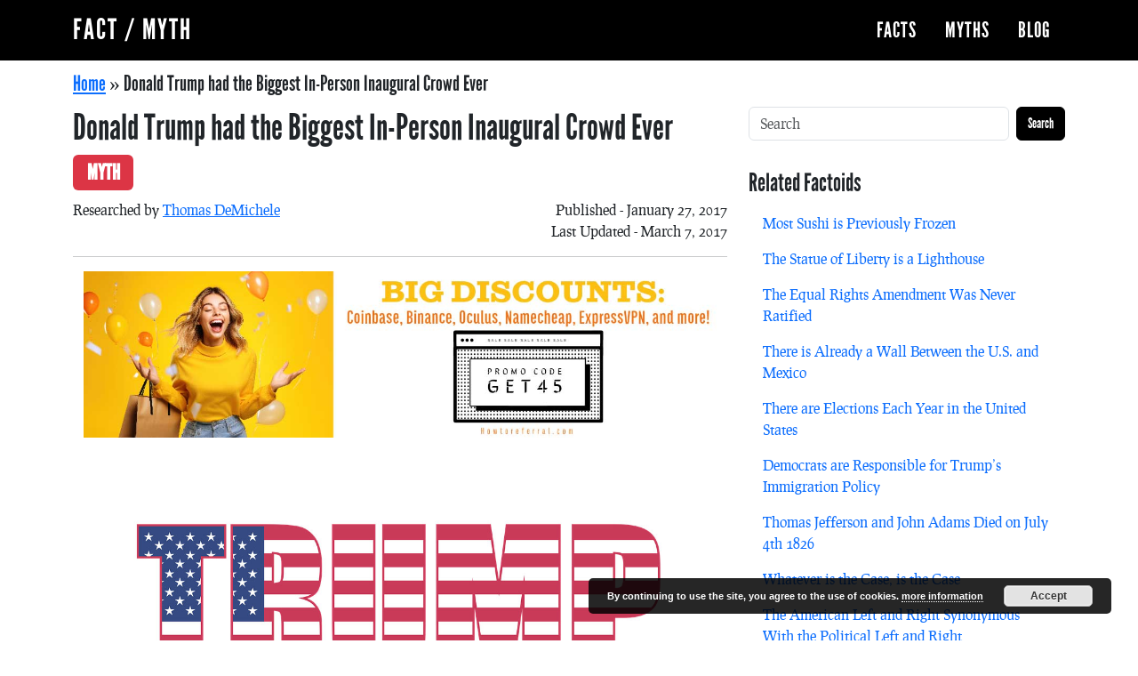

--- FILE ---
content_type: text/html; charset=UTF-8
request_url: https://factmyth.com/factoids/donald-trump-had-the-biggest-in-person-inaugural-crowd-ever/
body_size: 17042
content:
<!doctype html>
<html lang="en">
<head>
<meta charset="utf-8">
<meta name="viewport" content="width=device-width, initial-scale=1">
<title>Donald Trump had the Biggest In-Person Inaugural Crowd Ever - Fact or Myth?</title>
<meta name='robots' content='index, follow, max-image-preview:large, max-snippet:-1, max-video-preview:-1' />
	<style>img:is([sizes="auto" i], [sizes^="auto," i]) { contain-intrinsic-size: 3000px 1500px }</style>
	
	<!-- This site is optimized with the Yoast SEO plugin v24.5 - https://yoast.com/wordpress/plugins/seo/ -->
	<meta name="description" content="Trump may have had the largest inaugural crowd in 2017 if you count all sources online, on TV, and in-person, but his in-person turnout was provably smaller than Obama&#039;s." />
	<link rel="canonical" href="https://factmyth.com/factoids/donald-trump-had-the-biggest-in-person-inaugural-crowd-ever/" />
	<meta property="og:locale" content="en_US" />
	<meta property="og:type" content="article" />
	<meta property="og:title" content="Donald Trump had the Biggest In-Person Inaugural Crowd Ever - Fact or Myth?" />
	<meta property="og:description" content="Trump may have had the largest inaugural crowd in 2017 if you count all sources online, on TV, and in-person, but his in-person turnout was provably smaller than Obama&#039;s." />
	<meta property="og:url" content="https://factmyth.com/factoids/donald-trump-had-the-biggest-in-person-inaugural-crowd-ever/" />
	<meta property="og:site_name" content="Fact / Myth" />
	<meta property="article:modified_time" content="2017-03-07T20:49:16+00:00" />
	<meta property="og:image" content="https://factmyth.com/wp-content/uploads/2017/01/trump.jpg" />
	<meta property="og:image:width" content="1200" />
	<meta property="og:image:height" content="628" />
	<meta property="og:image:type" content="image/jpeg" />
	<meta name="twitter:card" content="summary_large_image" />
	<meta name="twitter:label1" content="Est. reading time" />
	<meta name="twitter:data1" content="7 minutes" />
	<script type="application/ld+json" class="yoast-schema-graph">{"@context":"https://schema.org","@graph":[{"@type":"WebPage","@id":"https://factmyth.com/factoids/donald-trump-had-the-biggest-in-person-inaugural-crowd-ever/","url":"https://factmyth.com/factoids/donald-trump-had-the-biggest-in-person-inaugural-crowd-ever/","name":"Donald Trump had the Biggest In-Person Inaugural Crowd Ever - Fact or Myth?","isPartOf":{"@id":"https://factmyth.com/#website"},"primaryImageOfPage":{"@id":"https://factmyth.com/factoids/donald-trump-had-the-biggest-in-person-inaugural-crowd-ever/#primaryimage"},"image":{"@id":"https://factmyth.com/factoids/donald-trump-had-the-biggest-in-person-inaugural-crowd-ever/#primaryimage"},"thumbnailUrl":"https://factmyth.com/wp-content/uploads/2017/01/trump.jpg","datePublished":"2017-01-27T18:38:37+00:00","dateModified":"2017-03-07T20:49:16+00:00","description":"Trump may have had the largest inaugural crowd in 2017 if you count all sources online, on TV, and in-person, but his in-person turnout was provably smaller than Obama's.","breadcrumb":{"@id":"https://factmyth.com/factoids/donald-trump-had-the-biggest-in-person-inaugural-crowd-ever/#breadcrumb"},"inLanguage":"en-US","potentialAction":[{"@type":"ReadAction","target":["https://factmyth.com/factoids/donald-trump-had-the-biggest-in-person-inaugural-crowd-ever/"]}]},{"@type":"ImageObject","inLanguage":"en-US","@id":"https://factmyth.com/factoids/donald-trump-had-the-biggest-in-person-inaugural-crowd-ever/#primaryimage","url":"https://factmyth.com/wp-content/uploads/2017/01/trump.jpg","contentUrl":"https://factmyth.com/wp-content/uploads/2017/01/trump.jpg","width":1200,"height":628},{"@type":"BreadcrumbList","@id":"https://factmyth.com/factoids/donald-trump-had-the-biggest-in-person-inaugural-crowd-ever/#breadcrumb","itemListElement":[{"@type":"ListItem","position":1,"name":"Home","item":"https://factmyth.com/"},{"@type":"ListItem","position":2,"name":"Donald Trump had the Biggest In-Person Inaugural Crowd Ever"}]},{"@type":"WebSite","@id":"https://factmyth.com/#website","url":"https://factmyth.com/","name":"Fact / Myth","description":"FactMyth.com, where &quot;alternative facts&quot; are laid to rest. Help us fact-check by commenting.","publisher":{"@id":"https://factmyth.com/#organization"},"potentialAction":[{"@type":"SearchAction","target":{"@type":"EntryPoint","urlTemplate":"https://factmyth.com/?s={search_term_string}"},"query-input":{"@type":"PropertyValueSpecification","valueRequired":true,"valueName":"search_term_string"}}],"inLanguage":"en-US"},{"@type":"Organization","@id":"https://factmyth.com/#organization","name":"Massive Dog LLC","url":"https://factmyth.com/","logo":{"@type":"ImageObject","inLanguage":"en-US","@id":"https://factmyth.com/#/schema/logo/image/","url":"https://factmyth.com/wp-content/uploads/2019/02/fact-myth-logo.png","contentUrl":"https://factmyth.com/wp-content/uploads/2019/02/fact-myth-logo.png","width":160,"height":160,"caption":"Massive Dog LLC"},"image":{"@id":"https://factmyth.com/#/schema/logo/image/"}}]}</script>
	<!-- / Yoast SEO plugin. -->


		<!-- This site uses the Google Analytics by MonsterInsights plugin v9.3.0 - Using Analytics tracking - https://www.monsterinsights.com/ -->
							<script src="//www.googletagmanager.com/gtag/js?id=G-V7YVKFWZ1Y"  data-cfasync="false" data-wpfc-render="false" type="text/javascript" async></script>
			<script data-cfasync="false" data-wpfc-render="false" type="text/javascript">
				var mi_version = '9.3.0';
				var mi_track_user = true;
				var mi_no_track_reason = '';
								var MonsterInsightsDefaultLocations = {"page_location":"https:\/\/factmyth.com\/factoids\/donald-trump-had-the-biggest-in-person-inaugural-crowd-ever\/"};
				if ( typeof MonsterInsightsPrivacyGuardFilter === 'function' ) {
					var MonsterInsightsLocations = (typeof MonsterInsightsExcludeQuery === 'object') ? MonsterInsightsPrivacyGuardFilter( MonsterInsightsExcludeQuery ) : MonsterInsightsPrivacyGuardFilter( MonsterInsightsDefaultLocations );
				} else {
					var MonsterInsightsLocations = (typeof MonsterInsightsExcludeQuery === 'object') ? MonsterInsightsExcludeQuery : MonsterInsightsDefaultLocations;
				}

								var disableStrs = [
										'ga-disable-G-V7YVKFWZ1Y',
									];

				/* Function to detect opted out users */
				function __gtagTrackerIsOptedOut() {
					for (var index = 0; index < disableStrs.length; index++) {
						if (document.cookie.indexOf(disableStrs[index] + '=true') > -1) {
							return true;
						}
					}

					return false;
				}

				/* Disable tracking if the opt-out cookie exists. */
				if (__gtagTrackerIsOptedOut()) {
					for (var index = 0; index < disableStrs.length; index++) {
						window[disableStrs[index]] = true;
					}
				}

				/* Opt-out function */
				function __gtagTrackerOptout() {
					for (var index = 0; index < disableStrs.length; index++) {
						document.cookie = disableStrs[index] + '=true; expires=Thu, 31 Dec 2099 23:59:59 UTC; path=/';
						window[disableStrs[index]] = true;
					}
				}

				if ('undefined' === typeof gaOptout) {
					function gaOptout() {
						__gtagTrackerOptout();
					}
				}
								window.dataLayer = window.dataLayer || [];

				window.MonsterInsightsDualTracker = {
					helpers: {},
					trackers: {},
				};
				if (mi_track_user) {
					function __gtagDataLayer() {
						dataLayer.push(arguments);
					}

					function __gtagTracker(type, name, parameters) {
						if (!parameters) {
							parameters = {};
						}

						if (parameters.send_to) {
							__gtagDataLayer.apply(null, arguments);
							return;
						}

						if (type === 'event') {
														parameters.send_to = monsterinsights_frontend.v4_id;
							var hookName = name;
							if (typeof parameters['event_category'] !== 'undefined') {
								hookName = parameters['event_category'] + ':' + name;
							}

							if (typeof MonsterInsightsDualTracker.trackers[hookName] !== 'undefined') {
								MonsterInsightsDualTracker.trackers[hookName](parameters);
							} else {
								__gtagDataLayer('event', name, parameters);
							}
							
						} else {
							__gtagDataLayer.apply(null, arguments);
						}
					}

					__gtagTracker('js', new Date());
					__gtagTracker('set', {
						'developer_id.dZGIzZG': true,
											});
					if ( MonsterInsightsLocations.page_location ) {
						__gtagTracker('set', MonsterInsightsLocations);
					}
										__gtagTracker('config', 'G-V7YVKFWZ1Y', {"forceSSL":"true","anonymize_ip":"true"} );
															window.gtag = __gtagTracker;										(function () {
						/* https://developers.google.com/analytics/devguides/collection/analyticsjs/ */
						/* ga and __gaTracker compatibility shim. */
						var noopfn = function () {
							return null;
						};
						var newtracker = function () {
							return new Tracker();
						};
						var Tracker = function () {
							return null;
						};
						var p = Tracker.prototype;
						p.get = noopfn;
						p.set = noopfn;
						p.send = function () {
							var args = Array.prototype.slice.call(arguments);
							args.unshift('send');
							__gaTracker.apply(null, args);
						};
						var __gaTracker = function () {
							var len = arguments.length;
							if (len === 0) {
								return;
							}
							var f = arguments[len - 1];
							if (typeof f !== 'object' || f === null || typeof f.hitCallback !== 'function') {
								if ('send' === arguments[0]) {
									var hitConverted, hitObject = false, action;
									if ('event' === arguments[1]) {
										if ('undefined' !== typeof arguments[3]) {
											hitObject = {
												'eventAction': arguments[3],
												'eventCategory': arguments[2],
												'eventLabel': arguments[4],
												'value': arguments[5] ? arguments[5] : 1,
											}
										}
									}
									if ('pageview' === arguments[1]) {
										if ('undefined' !== typeof arguments[2]) {
											hitObject = {
												'eventAction': 'page_view',
												'page_path': arguments[2],
											}
										}
									}
									if (typeof arguments[2] === 'object') {
										hitObject = arguments[2];
									}
									if (typeof arguments[5] === 'object') {
										Object.assign(hitObject, arguments[5]);
									}
									if ('undefined' !== typeof arguments[1].hitType) {
										hitObject = arguments[1];
										if ('pageview' === hitObject.hitType) {
											hitObject.eventAction = 'page_view';
										}
									}
									if (hitObject) {
										action = 'timing' === arguments[1].hitType ? 'timing_complete' : hitObject.eventAction;
										hitConverted = mapArgs(hitObject);
										__gtagTracker('event', action, hitConverted);
									}
								}
								return;
							}

							function mapArgs(args) {
								var arg, hit = {};
								var gaMap = {
									'eventCategory': 'event_category',
									'eventAction': 'event_action',
									'eventLabel': 'event_label',
									'eventValue': 'event_value',
									'nonInteraction': 'non_interaction',
									'timingCategory': 'event_category',
									'timingVar': 'name',
									'timingValue': 'value',
									'timingLabel': 'event_label',
									'page': 'page_path',
									'location': 'page_location',
									'title': 'page_title',
									'referrer' : 'page_referrer',
								};
								for (arg in args) {
																		if (!(!args.hasOwnProperty(arg) || !gaMap.hasOwnProperty(arg))) {
										hit[gaMap[arg]] = args[arg];
									} else {
										hit[arg] = args[arg];
									}
								}
								return hit;
							}

							try {
								f.hitCallback();
							} catch (ex) {
							}
						};
						__gaTracker.create = newtracker;
						__gaTracker.getByName = newtracker;
						__gaTracker.getAll = function () {
							return [];
						};
						__gaTracker.remove = noopfn;
						__gaTracker.loaded = true;
						window['__gaTracker'] = __gaTracker;
					})();
									} else {
										console.log("");
					(function () {
						function __gtagTracker() {
							return null;
						}

						window['__gtagTracker'] = __gtagTracker;
						window['gtag'] = __gtagTracker;
					})();
									}
			</script>
				<!-- / Google Analytics by MonsterInsights -->
		<link rel='stylesheet' id='mastiff-css' href='https://factmyth.com/wp-content/themes/fm2/assets/css/dist/style.css?ver=1.0.0' type='text/css' media='all' />
<style id='akismet-widget-style-inline-css' type='text/css'>

			.a-stats {
				--akismet-color-mid-green: #357b49;
				--akismet-color-white: #fff;
				--akismet-color-light-grey: #f6f7f7;

				max-width: 350px;
				width: auto;
			}

			.a-stats * {
				all: unset;
				box-sizing: border-box;
			}

			.a-stats strong {
				font-weight: 600;
			}

			.a-stats a.a-stats__link,
			.a-stats a.a-stats__link:visited,
			.a-stats a.a-stats__link:active {
				background: var(--akismet-color-mid-green);
				border: none;
				box-shadow: none;
				border-radius: 8px;
				color: var(--akismet-color-white);
				cursor: pointer;
				display: block;
				font-family: -apple-system, BlinkMacSystemFont, 'Segoe UI', 'Roboto', 'Oxygen-Sans', 'Ubuntu', 'Cantarell', 'Helvetica Neue', sans-serif;
				font-weight: 500;
				padding: 12px;
				text-align: center;
				text-decoration: none;
				transition: all 0.2s ease;
			}

			/* Extra specificity to deal with TwentyTwentyOne focus style */
			.widget .a-stats a.a-stats__link:focus {
				background: var(--akismet-color-mid-green);
				color: var(--akismet-color-white);
				text-decoration: none;
			}

			.a-stats a.a-stats__link:hover {
				filter: brightness(110%);
				box-shadow: 0 4px 12px rgba(0, 0, 0, 0.06), 0 0 2px rgba(0, 0, 0, 0.16);
			}

			.a-stats .count {
				color: var(--akismet-color-white);
				display: block;
				font-size: 1.5em;
				line-height: 1.4;
				padding: 0 13px;
				white-space: nowrap;
			}
		
</style>
<script type="text/javascript" src="https://factmyth.com/wp-content/plugins/google-analytics-for-wordpress/assets/js/frontend-gtag.min.js?ver=1.0.0" id="monsterinsights-frontend-script-js" async="async" data-wp-strategy="async"></script>
<script data-cfasync="false" data-wpfc-render="false" type="text/javascript" id='monsterinsights-frontend-script-js-extra'>/* <![CDATA[ */
var monsterinsights_frontend = {"js_events_tracking":"true","download_extensions":"doc,pdf,ppt,zip,xls,docx,pptx,xlsx","inbound_paths":"[]","home_url":"https:\/\/factmyth.com","hash_tracking":"false","v4_id":"G-V7YVKFWZ1Y"};/* ]]> */
</script>
<script type="text/javascript" src="https://factmyth.com/wp-includes/js/jquery/jquery.min.js?ver=1.0.0" id="jquery-core-js"></script>
<script type="text/javascript" src="https://factmyth.com/wp-includes/js/jquery/jquery-migrate.min.js?ver=1.0.0" id="jquery-migrate-js"></script>
<link rel="https://api.w.org/" href="https://factmyth.com/wp-json/" /><link rel="alternate" title="oEmbed (JSON)" type="application/json+oembed" href="https://factmyth.com/wp-json/oembed/1.0/embed?url=https%3A%2F%2Ffactmyth.com%2Ffactoids%2Fdonald-trump-had-the-biggest-in-person-inaugural-crowd-ever%2F" />
<link rel="alternate" title="oEmbed (XML)" type="text/xml+oembed" href="https://factmyth.com/wp-json/oembed/1.0/embed?url=https%3A%2F%2Ffactmyth.com%2Ffactoids%2Fdonald-trump-had-the-biggest-in-person-inaugural-crowd-ever%2F&#038;format=xml" />
<link rel="icon" href="https://factmyth.com/wp-content/uploads/2019/02/fact-myth-logo.png" sizes="32x32" />
<link rel="icon" href="https://factmyth.com/wp-content/uploads/2019/02/fact-myth-logo.png" sizes="192x192" />
<link rel="apple-touch-icon" href="https://factmyth.com/wp-content/uploads/2019/02/fact-myth-logo.png" />
<meta name="msapplication-TileImage" content="https://factmyth.com/wp-content/uploads/2019/02/fact-myth-logo.png" />
</head>
<body id="mastiff" class="mm-factoid-template-default single single-mm-factoid postid-12701 factoid-myth">
<header id="header" class="header sticky-top" role="banner">
<nav class="header-navbar navbar navbar-expand-lg bg-primary navbar-dark">
<div class="header-navbar-container container">
<a class="navbar-brand" href="/">Fact / Myth</a>
 

<button class="header-navbar-toggler navbar-toggler btn btn-secondary" type="button" data-bs-toggle="collapse" data-bs-target="#header-menu" aria-controls="header-menu" aria-expanded="false" aria-label="Toggle navigation">
<span class="navbar-toggler-icon"></span>
</button>
<div id="header-menu" class="header-navbar-wrap justify-content-end collapse navbar-collapse float-end">
<ul id="menu-main" class="header-navbar-menu-wrap ms-auto mb-2 mb-md-0 nav"><li id="menu-item-19480" class="menu-item menu-item-type-custom menu-item-object-custom nav-item nav-item-19480">
	<a href="https://factmyth.com/facts/" class="nav-link ">Facts</a></li>
<li id="menu-item-19483" class="menu-item menu-item-type-custom menu-item-object-custom nav-item nav-item-19483">
	<a href="https://factmyth.com/myths/" class="nav-link ">Myths</a></li>
<li id="menu-item-19486" class="menu-item menu-item-type-custom menu-item-object-custom nav-item nav-item-19486">
	<a href="https://factmyth.com/blog/" class="nav-link ">Blog</a></li>
</ul></div>
 
 
</div>
</nav>
 
 
</header>
 
<main id="main-content" class="main container-fluid g-0" role="main" aria-label="main section">
<div class="main-container container">
<div class="main-wrap row gx-4">
<div class="article-wrap col-md-8">
<div id="breadcrumbs" class="yoast_breadcrumbs league-gothic fs-4 py-2"><span><span><a href="https://factmyth.com/">Home</a></span> » <span class="breadcrumb_last" aria-current="page">Donald Trump had the Biggest In-Person Inaugural Crowd Ever</span></span></div><article class="article post-12701 mm-factoid type-mm-factoid status-publish has-post-thumbnail hentry tag-american-politics tag-epistemology tag-truth tag-united-states-of-america mm-section-people mm-section-people-and-self mm-section-politicians">
<header class="article-header mb-2">
<h1 class="article-title display-6">Donald Trump had the Biggest In-Person Inaugural Crowd Ever 
	<span class='fs-4 text-uppercase align-middle badge badge-rounded bg-myth'>myth</span>

	</h1>
<div class='post-meta clearfix'>
    <span class='float-start'>Researched by <a href='https://factmyth.com/author/tomd/'>Thomas DeMichele</a></span>
    <span class='float-end'>Published - January 27, 2017</span><br>
    <span class='float-end'>Last Updated - March 7, 2017</span>
</div>
<hr></header>
<div class="container"><div class='mm_section_ads mm_ad_group_19666'>
<a href="https://howtoreferral.com/content/" target="_blank" rel="noopener">
    <img class="alignnone wp-image-19669 size-full" src="http://factmyth.com/wp-content/uploads/2023/11/howtoreferral.jpg" alt="Referral Code discounts at howtoreferral.com." width="1200" height="315" />
</a>
</div></div><img width="1200" height="628" src="https://factmyth.com/wp-content/uploads/2017/01/trump.jpg" class="attachment-post-thumbnail size-post-thumbnail wp-post-image" alt="" decoding="async" fetchpriority="high" /> 
<div class="content pb-4">
<h2>Did Trump Have a Bigger Crowd at His Inauguration Than Obama Had at His?</h2>
<p>Trump may have had the largest inaugural crowd in 2017 if you count all sources online, on TV, and in-person, but his in-person turnout was provably smaller than Obama&#8217;s.<a tooltip="Click to jump to this citation." href="https://factmyth.com/factoids/donald-trump-had-the-biggest-in-person-inaugural-crowd-ever/#citation-1"><sup>[1]</sup></a></p>
<p>Since the general claim going around is that Trump did or didn&#8217;t have the biggest in-person crowd, we will fact-check that and not the less verifiable, but far more reasonable assertion, that he had the biggest total turnout via all sources, including online and TV, combined.</p>
<p>Opinions aside, the fact is, Trump&#8217;s in-person crowd was average for a Republican (if not a little above average according to current estimates cited below).</p>

<script async src="//pagead2.googlesyndication.com/pagead/js/adsbygoogle.js"></script>
<ins class="adsbygoogle"
    style="display:block"
    data-ad-client="ca-pub-8951528660228297"
    data-ad-slot="4269665161"
    data-ad-format="auto"></ins>
<script>
(adsbygoogle = window.adsbygoogle || []).push({});
</script>
					<p>This shows that Trump is fairly popular, for a Republican (see data below, this is a literal statement, not a judgment call).</p>
<p>Despite the impressive and respectable numbers, this was not &#8220;&#8230;the largest audience to ever witness an inauguration — period — both in person and around the globe&#8221; as Press Secretary Sean Spicer claimed.</p>
<p>Instead, this is, as Spicer later corrected himself, [here paraphrasing <a href="http://www.foxnews.com/politics/2017/01/25/spicer-compares-alternative-facts-to-getting-different-weather-reports.html" target="_blank">his interview with Hannity</a>], &#8220;maybe true if you combine in-person and around the globe, both online, on TV, and on the streets&#8221;&#8230; but this is a &#8220;belief,&#8221; not a fact. The fact is, regarding all viewership&#8230; we still don&#8217;t know for sure (well we know in-person, and TV was an overall lower turnout, despite Fox&#8217;s very impressive ratings, but for online we don&#8217;t know).<a tooltip="Click to jump to this citation." href="https://factmyth.com/factoids/donald-trump-had-the-biggest-in-person-inaugural-crowd-ever/#citation-2"><sup>[2]</sup></a></p>
<p>Thus, with all the above in mind, the idea that &#8220;Trump&#8217;s in-person crowd is bigger than Obama&#8217;s in-person crowd size period&#8221; is an &#8220;<a href="http://factmyth.com/what-is-an-alternative-fact/">alternative fact</a>.&#8221;</p>
<p>Trump&#8217;s crowd size was impressive, but to say it was bigger than Obama&#8217;s crowd size is a falsehood as you can tell from the video below which shows live time-lapse aerial footage or the image below comparing the front and back. As you can see they both look impressive from the front, but from the back, Obama&#8217;s clearly looks bigger. Looks don&#8217;t prove anything alone, but the general data seems to back up that our eyes are not lying to us.</p>
<p><strong>NOTE</strong>: <span style="color: #ff0000">Please note the comparison image is used for educational purposes only</span>, citations are on the image. You may think the 12 pm one is capturing the crowd at a low-point (I did), but the time-lapse footage shows that this is as big as the crowd got. You could claim people weren&#8217;t supposed to walk on the white coverings but there are thousands of people freely doing so. You can say people are in the streets, or somewhere else, but we have seen no evidence. Feel free to comment with any further images below; we are earnestly just concerned about the truth here.</p>
<div id="attachment_12711" style="width: 1210px" class="wp-caption alignnone"><img decoding="async" aria-describedby="caption-attachment-12711" class="size-full wp-image-12711" src="http://media.factmyth.com/2017/01/trump-obama-inauguration-crowd-size-compared.jpg" alt="" width="1200" height="628" /><p id="caption-attachment-12711" class="wp-caption-text">Trump&#8217;s Crowd Size Compared to Obama&#8217;s. For educational purposes only. As you can see both look very impressive from the front, and that isn&#8217;t your eyes lying, they were both impressive. As you can see from the back, Obama&#8217;s was bigger. See aerial video below for more proof.</p></div>
<p>The above is true essentially any way we look at it in spite of all Spicer&#8217;s initial quips about metro numbers, estimates of data, no one having official numbers, aerial images, grass coverings, the weather, or anything else (all of which are debunked <a href="http://www.politifact.com/truth-o-meter/statements/2017/jan/21/sean-spicer/trump-had-biggest-inaugural-crowd-ever-metrics-don/" target="_blank">here</a> and elsewhere).<a tooltip="Click to jump to this citation." href="https://factmyth.com/factoids/donald-trump-had-the-biggest-in-person-inaugural-crowd-ever/#citation-3"><sup>[3]</sup></a><a tooltip="Click to jump to this citation." href="https://factmyth.com/factoids/donald-trump-had-the-biggest-in-person-inaugural-crowd-ever/#citation-4"><sup>[4]</sup></a></p>
<p>Some media may have made Trump&#8217;s look small on purpose, maybe to troll him, maybe to play politics. One must consider that <a href="http://www.cnn.com/2015/09/18/politics/trump-obama-muslim-birther/" target="_blank">Trump also questioned whether Obama was a Kenyan or Muslim</a>, so what is it that everyone was expecting?</p>
<p>Trump&#8217;s crowd was not bigger than Obama&#8217;s; it wasn&#8217;t &#8220;the biggest&#8221; in-person, and it wasn&#8217;t the biggest on TV according to estimates below. We&#8217;ll have to wait to see if it will be the biggest worldwide all sources considered, but we can, for now, say, it just was what it was. The facts are the facts.</p>
<p><strong>NOTE</strong>: Something was &#8220;bigger&#8221; on that Saturday when Spicer spoke. As Spicer held his conference, people around the world broke records as <a href="http://usuncut.com/news/womens-march-largest-protest-us-history/" target="_blank">[what is likely] the largest Demonstration in modern history occurred, &#8220;the Women&#8217;s March,&#8221;</a> a march in support of women&#8217;s rights and equality of the sexes in light of an activist-right American presidency which includes upcoming measures to allow for <a href="http://www.slate.com/blogs/outward/2017/01/23/texas_supreme_court_may_roll_back_same_sex_marriage_rights.html" target="_blank">discrimination of LGBT</a> and <a href="http://www.washingtontimes.com/news/2017/jan/23/trump-moves-to-end-obamas-cost-free-birth-control-/" target="_blank">women</a>. The attention paid to the debate over the facts regarding crowd size unfortunately drew attention away from the march and the growing number of executive orders passed around and following the events, including an immigration ban signed on <a href="https://www.ushmm.org/information/exhibitions/online-exhibitions/special-focus/international-holocaust-remembrance-day" target="_blank">International Holocaust Remembrance Day</a> which came in conjunction with <a href="http://www.cnn.com/2017/01/28/politics/white-house-holocaust-memorial-day/" target="_blank">no mention of genocide against the Jews by the White House</a> and resulted in <a href="https://www.nytimes.com/2017/01/28/us/refugees-detained-at-us-airports-prompting-legal-challenges-to-trumps-immigration-order.html" target="_blank">legal immigrants being detained</a>. See <a href="http://www.foxnews.com/politics/2017/01/24/list-trumps-executive-orders.html" target="_blank">a List of Trump&#8217;s executive orders from Fox News</a>.<a tooltip="Click to jump to this citation." href="https://factmyth.com/factoids/donald-trump-had-the-biggest-in-person-inaugural-crowd-ever/#citation-5"><sup>[5]</sup></a><a tooltip="Click to jump to this citation." href="https://factmyth.com/factoids/donald-trump-had-the-biggest-in-person-inaugural-crowd-ever/#citation-6"><sup>[6]</sup></a></p>
<p><strong>TIP</strong>: The crowd looks way bigger from the front where Trump was standing. It is reasonable to believe he believed his crowd was the biggest. However, as new data comes to light, we can confirm that this was not the case. There is only one truth. The mandate isn&#8217;t to get the truth right every time; it is to make an earnest attempt to report it.</p>
<p><div class="youtube-wrapper ratio ratio-16x9"><iframe src="https://www.youtube.com/embed/PdantUf5tXg" allowfullscreen></iframe></div><small><a href="https://www.youtube.com/watch?v=PdantUf5tXg&amp;feature=youtu.be" target="_blank">Watch a timelapse of the National Mall on Inauguration Day</a>. This time-lapse video proves Spicer wrong in real time. Many in the media were nervous about something that is provably false being presented as true, but to be fair to Trump&#8217;s team, charges of fake news aren&#8217;t always fully unfounded. Still, if the answer is &#8220;we need more honesty and integrity&#8221; Trump&#8217;s PR team is hardly setting the right precedent. We aren&#8217;t saying Spicer lied purposefully; we take his word he didn&#8217;t. But the door was opened for the conversation, and thus we have it.</small></p>
<p>Here’s a breakdown of ridership of the most recent inaugurations (<a href="http://www.politifact.com/truth-o-meter/statements/2017/jan/21/sean-spicer/trump-had-biggest-inaugural-crowd-ever-metrics-don/" target="_blank">source</a>):</p>
<div class="table-responsive">
<table class="table">
<thead>
<tr>
<th scope="col">Day</th>
<th scope="col">Metro ridership (whole day)</th>
<th scope="col">Metro ridership (as of 11 a.m.)</th>
</tr>
</thead>
<tbody>
<tr>
<td>Jan. 20, 2017 (Trump inaugural)</td>
<td><a href="https://www.washingtonpost.com/news/dr-gridlock/wp/2017/01/21/metro-inauguration-day-trips-top-500000-but-still-lowest-since-2005/?utm_term=.9b143662d3f8">570,557</a></td>
<td><a href="https://twitter.com/wmata?ref_src=twsrc%5Egoogle%7Ctwcamp%5Eserp%7Ctwgr%5Eauthor">193,000</a></td>
</tr>
<tr>
<td>Jan. 21, 2013* (Obama inaugural)</td>
<td><a href="https://www.washingtonpost.com/news/dr-gridlock/wp/2017/01/21/metro-inauguration-day-trips-top-500000-but-still-lowest-since-2005/?utm_term=.9b143662d3f8">782,000</a></td>
<td><a href="https://twitter.com/wmata?ref_src=twsrc%5Egoogle%7Ctwcamp%5Eserp%7Ctwgr%5Eauthor">317,000</a></td>
</tr>
<tr>
<td>Jan. 20, 2009 (Obama inaugural)</td>
<td><a href="https://www.washingtonpost.com/news/dr-gridlock/wp/2017/01/21/metro-inauguration-day-trips-top-500000-but-still-lowest-since-2005/?utm_term=.9b143662d3f8">1,100,000</a></td>
<td><a href="https://twitter.com/wmata?ref_src=twsrc%5Egoogle%7Ctwcamp%5Eserp%7Ctwgr%5Eauthor">513,000</a></td>
</tr>
<tr>
<td>Jan. 20, 2005 (Bush inaugural)</td>
<td><a href="https://www2.gwu.edu/~action/2008/chrninau08/wmata112008pr.html">583,803</a></td>
<td><a href="https://twitter.com/wmata?ref_src=twsrc%5Egoogle%7Ctwcamp%5Eserp%7Ctwgr%5Eauthor">197,000</a></td>
</tr>
</tbody>
</table>
</div>
<p>*Note: Obama’s second inauguration was Jan. 21 instead of Jan. 20, which fell on a Sunday.</p>
<p>Here are the attendance estimates for past inaugurations:</p>
<div class="table-wrapper">
<table>
<thead>
<tr>
<th scope="col">Inauguration</th>
<th scope="col"><a href="http://www.politifact.com/truth-o-meter/article/2017/jan/20/inaugural-crowd-sizes-ranked/">Estimated attendance</a></th>
</tr>
</thead>
<tbody>
<tr>
<td>Trump, 2017</td>
<td><a href="https://twitter.com/voxdotcom/status/822903393026871296">250,000</a> to <a href="https://twitter.com/nytmike/status/822966149289754625">600,000</a></td>
</tr>
<tr>
<td>Barack Obama, 2013</td>
<td>1 million</td>
</tr>
<tr>
<td>Obama, 2009</td>
<td>1.8 million</td>
</tr>
<tr>
<td>George W. Bush, 2005</td>
<td>400,000</td>
</tr>
<tr>
<td>Bush, 2001</td>
<td>300,000</td>
</tr>
<tr>
<td>Bill Clinton, 1997</td>
<td>250,000</td>
</tr>
<tr>
<td>Clinton, 1993</td>
<td>800,000</td>
</tr>
<tr>
<td>George H.W. Bush, 1989</td>
<td>300,000</td>
</tr>
</tbody>
</table>
<p>According to a New York <em>Times</em> <a href="https://www.nytimes.com/2017/01/22/us/politics/president-trump-inauguration-crowd-white-house.html" target="_blank">analysis</a>, the crowd at the National Mall was about one-third the size of Obama&#8217;s in 2009. As you can see from the numbers above, this is roughly correct.</p>
</div>
<p>As you can see from the data above, <strong>Trump just had an average (for a Republican) turnout</strong>. This makes sense honestly if you consider, generally speaking, <a href="http://factmyth.com/factoids/democrats-and-republicans-switched-platforms/">Republicans are favored by a rural minority in modern times</a>, not a majority and that <a href="http://factmyth.com/factoids/hillary-clinton-won-the-popular-vote/">Trump won based on the winner-take-all system, not the popular vote</a>. In words, given the other numbers floating around, the actual crowd is similar to what would have been reasonable to expect.</p>
<p>With all that said, Trump&#8217;s inauguration also saw lower numbers than Obama&#8217;s in television ratings—30.6 million viewers tuned in on Friday, <a href="http://fortune.com/2017/01/22/donald-trump-inauguration-ratings-low/" target="_blank">about 18% fewer</a> than the 38 million who watched in 2009.<a tooltip="Click to jump to this citation." href="https://factmyth.com/factoids/donald-trump-had-the-biggest-in-person-inaugural-crowd-ever/#citation-7"><sup>[7]</sup></a></p>
<p>So, we know when Sean revised his statement to say TV, internet, and live, that at this point for the statement to be true internet must account for all the differences and the exceed the numbers.</p>
<p>Anyway, if majorities won the Republican ticket, then we wouldn&#8217;t need <a href="http://factmyth.com/factoids/the-electoral-college-is-meant-to-protect-minority-voting-interests-prevent-special-interests/">the winner-take-all system</a>. The women&#8217;s march, the crowd, all this, it stands only to remind Trump of one thing, &#8220;We are a diverse nation of many, and the Republicans are substantial, but not a majority. If the country is run in a way that doesn&#8217;t respect all parties, if it becomes a far-right activist government, smaller and smaller crowds for pro-Trump and larger-and-larger crowds standing in solidarity with women, LGBT, and other non-political minorities is to be expected.&#8221;</p>
<div id="citations" class="h2 mt-4">Article Citations</div><ol class="list-group list-group-flush list-group-numbered mb-4"><li id="citation-1" class="list-group-item"><cite><a href="http://time.com/4643927/sean-spicer-white-house-donald-trump-inauguration-press-briefing/" target="_blank">White House&#8217;s Sean Spicer Stands by False Claim That Donald Trump&#8217;s Inauguration Was the &#8216;Most-Watched&#8217; Ever</a></cite></li><li id="citation-2" class="list-group-item"><cite><a href="http://www.foxnews.com/politics/2017/01/25/spicer-compares-alternative-facts-to-getting-different-weather-reports.html" target="_blank">Spicer compares &#8216;alternative facts&#8217; to getting different weather reports</a></cite></li><li id="citation-3" class="list-group-item"><cite><a href="https://www.theguardian.com/world/2017/jan/26/donald-trump-inauguration-crowd-size-national-parks-photos" target="_blank">Trump pressured parks chief for photos to prove &#8216;media lied&#8217; about inauguration crowd – report</a></cite></li><li id="citation-4" class="list-group-item"><cite><a href="http://www.politifact.com/truth-o-meter/statements/2017/jan/21/sean-spicer/trump-had-biggest-inaugural-crowd-ever-metrics-don/" target="_blank">Donald Trump had biggest inaugural crowd ever? Metrics don&#8217;t show it</a></cite></li><li id="citation-5" class="list-group-item"><cite><a href="http://usuncut.com/news/womens-march-largest-protest-us-history/" target="_blank">Women’s March Is The Largest Protest In US History</a></cite></li><li id="citation-6" class="list-group-item"><cite><a href="http://www.foxnews.com/politics/2017/01/24/list-trumps-executive-orders.html" target="_blank">a List of Trump&#8217;s executive orders from Fox News</a></cite></li><li id="citation-7" class="list-group-item"><cite><a href="http://variety.com/2017/tv/news/donald-trump-inauguration-ratings-30-6-million-obama-1201966171/" target="_blank">Donald Trump Inauguration Draws 30.6 Million Viewers, Fewer Than Obama in 2009</a></cite></li></ol></div>

                <div class='h2'>Conclusion</div>
                <hr />
                
                <div class='article-content'><p>This story got overblown, and the media did not help by sensationalizing those awkward aerial photos and Trump and his PR team did not help by doubling down on provable falsehoods in return.</p>
<p>Trump didn&#8217;t have the biggest in-person crowd, or most TV viewership&#8230; we can&#8217;t prove whether more people watched online or not, but we can generally debunk the claim. The sad thing is that this took away from reports of the women&#8217;s march and took away from the fact that, for a Republican, Trump had a pretty good in-person turnout.</p>
<p>Now, if his PR team will stop scaring the 1984 into everyone, maybe he can win over some of the 60 million plus Democrats who didn&#8217;t vote for him. Trust is earned by ensuring good policy and speaking frankly to the people. That is what is going to result in bigger crowds. Only so many people will come out for hope and change no matter who runs, the rest only come out for results.</p>
<p><script async src="//pagead2.googlesyndication.com/pagead/js/adsbygoogle.js"></script><br />
<ins class="adsbygoogle"
    style="display:block"
    data-ad-client="ca-pub-8951528660228297"
    data-ad-slot="4269665161"
    data-ad-format="auto"></ins><br />
<script>
(adsbygoogle = window.adsbygoogle || []).push({});
</script></p>
</div>

                <br />

<div class="author-card-wrap container mb-4 gx-0">
<div class="author-card card">
<div class="author-card-body card-body">
<img alt='' src='https://secure.gravatar.com/avatar/705232944d87a8e55e1e7f1148d0128c?s=96&#038;r=g' srcset='https://secure.gravatar.com/avatar/705232944d87a8e55e1e7f1148d0128c?s=192&#038;r=g 2x' class='avatar avatar-96 photo rounded float-end' height='96' width='96' decoding='async'/>
<h4 class="author-card-title card-title">Author: Thomas DeMichele</h2>
<p>Thomas DeMichele is the content creator behind ObamaCareFacts.com, FactMyth.com, CryptocurrencyFacts.com, and other DogMediaSolutions.com and Massive Dog properties. He also contributes to MakerDAO and other cryptocurrency-based projects. Tom's focus in all...</p>
<a rel="author" href="https://factmyth.com/author/tomd/">Thomas DeMichele's Full Bio</a>
</div>
</div>
</div>
<section class="comments pt-5">
<div class="comments-container container">
<div class="comments-wrap row d-flex justify-content-center">
	<div id="respond" class="comment-respond">
		<h3 id="reply-title" class="comment-reply-title">Leave a comment <small><a rel="nofollow" id="cancel-comment-reply-link" href="/factoids/donald-trump-had-the-biggest-in-person-inaugural-crowd-ever/#respond" style="display:none;">Cancel reply</a></small></h3><form action="https://factmyth.com/wp-comments-post.php" method="post" id="commentform" class="comment-form needs-validation my-2" novalidate>

		<h4>Your Vote: <span id="user_vote">Click Your Vote</span></h4>
		<p class="comment-form-vote form-group">
			<div class="btn-group">
			<input type="radio" class="btn-check" name="vote" id="fact" value="fact" autocomplete="off">
			<label class="btn btn-vote btn-outline-fact btn-lg fs-4" for="fact">
				<img style="filter:invert(1);" src="https://factmyth.com/wp-content/themes/mastiff/assets/css/src/bootstrap-icons/icons/hand-thumbs-up-fill.svg" alt="Fact" width="16" height="16"> 
				Fact</label>

			<input type="radio" class="btn-check" name="vote" id="myth" value="myth" autocomplete="off">
			<label class="btn btn-vote btn-outline-myth btn-lg fs-4" for="myth">
				Myth
				<img style="filter:invert(1);" src="https://factmyth.com/wp-content/themes/mastiff/assets/css/src/bootstrap-icons/icons/hand-thumbs-down-fill.svg" alt="Author Website" width="16" height="16">
				</label>
			</div>
		</p>
		<div class="mb-3 form-floating">
    <textarea id="comment" name="comment" class="form-control comment-textarea" aria-label="Your Thoughts" maxlength="65525" style="min-height:8em;" required></textarea>
    <label for="comment" class="form-label">Comment <span class="required">*</span></label>
    </div><div class="mb-3 form-floating">
    <input type="text" name="author" class="form-control" id="commenter-name" aria-describedby="commenter-name-help" value="" aria-required='true' required>
    <label for="commenter-name" class="form-label">Name <span class="required">*</span></label>
    </div>
<div class="mb-3 form-floating">
    <input type="email" name="email" class="form-control" id="commenter-email" aria-describedby="commenter-email-help" value="" aria-required='true' required>
    <label for="commenter-email" class="form-label">Email Address <span class="required">*</span></label>
    <div id="commenter-email-help" class="form-text">We'll never share your email with anyone else.</div>
    </div>
<div class="mb-3 form-check">
    <input type="checkbox" name="wp-comment-cookies-consent" class="form-check-input wp-comment-cookies-consent" id="wp-comment-cookies-consent" value="yes">
    <label class="form-check-label" for="wp-comment-cookies-consent">Save my name, email, and website in this browser for the next time I comment.</label>
    </div>
<p class="form-submit"><input name="submit" type="submit" id="submit" class="submit btn btn-primary" value="Comment" /> <input type='hidden' name='comment_post_ID' value='12701' id='comment_post_ID' />
<input type='hidden' name='comment_parent' id='comment_parent' value='0' />
</p><p style="display: none;"><input type="hidden" id="akismet_comment_nonce" name="akismet_comment_nonce" value="d47a9abf68" /></p><p style="display: none !important;" class="akismet-fields-container" data-prefix="ak_"><label>&#916;<textarea name="ak_hp_textarea" cols="45" rows="8" maxlength="100"></textarea></label><input type="hidden" id="ak_js_1" name="ak_js" value="126"/><script>document.getElementById( "ak_js_1" ).setAttribute( "value", ( new Date() ).getTime() );</script></p></form>	</div><!-- #respond -->
	    

<div class="col-md-12">

<div id="comment-2491" class="comment even thread-even depth-1 my-4 card parent">
<div class="card-body">
<div class="d-flex flex-row">
<div class="avatar-wrap">
<img alt='' src='https://secure.gravatar.com/avatar/26c0565b0115df47f4fcc800b6ca371f?s=64&#038;r=g' srcset='https://secure.gravatar.com/avatar/26c0565b0115df47f4fcc800b6ca371f?s=128&#038;r=g 2x' class='avatar avatar-64 photo rounded' height='64' width='64' loading='lazy' decoding='async'/></div>
<div class="ms-3 author-wrap">
<h5 class="card-title">Suzanne Jamison<span class='comment-vote-wrap ms-2'>


<em class='comment-vote'>Did not vote.</em>


</span>
</h5>
<div class="mb-2 text-muted card-subtitle">
<a href="https://factmyth.com/factoids/donald-trump-had-the-biggest-in-person-inaugural-crowd-ever/#comment-2491">
<time datetime="2017-02-13T12:13:32+00:00">
February 13, 2017 at 12:13 pm</time>
</a>
</div>
</div>
</div>
<div class="comment-content card-text py-2">
<p>It is instructive to read the American Legislative Exchange Council&#8217;s program and plans on <a href="http://www.alec.org" rel="nofollow ugc">http://www.alec.org</a>.  Funded by the Koch brothers and other very conservative wealthy people, ALEC was founded in 1973 as a &#8220;voluntary membership organization of state legislators dedicated to the principles of limited government, free markets and federalism.&#8221;  With a budget of over $8.5 million (2013), this federally tax-exempt nonprofit supports candidates at in school board and other local elections, and in state-wide elections.  </p>
<p>Concurrently, ALEC develops and promotes model  legislation and regulations to establish laws that conform to its very conservative ideals.  In collaboration with its private sector business members, ALEC has promoted over 800 pieces of well-crafted legislation on everything from abortion to reducing EPA regulations to &#8220;stand your ground&#8221; gun laws to voter ID requirements.  Many of the elected officials it has supported have successfully passed this legislation at state and local levels, thereby shifting local politics to the conservative right.   </p>
<p>Because the United States is a Constitutional Republic and not a direct Democracy, this strategy has been very effective in moving states toward ALEC&#8217;s conservative agenda.  It is the state legislatures that draw voter districts and determine state voting requirements.  With right wing-controlled legislatures and state houses, this means that the local, state and federal voting districts are manipulated to favor the ALEC agenda.  </p>
<p>This strategy also takes advantage of low voter turn-out for elections at the local and state levels, especially in non-presidential election years.  With clever strategy, a lot of funding, and diligent attention to its agenda, ALEC has been very successful in creating fertile ground for our current political situation at the federal level.</p>
<p>The current president&#8217;s goals and objectives mirror ALEC&#8217;s position papers, which are available for anyone to read on their website.  The list of state legislators who are members and business supporters are also listed.  I encourage people to review these, to understand the US Constitutional Republic, and make more informed decisions for ensuring that the Republic continues to be rooted in democratic principles.</p>
</div>
<a rel="nofollow" class="comment-reply-link" href="https://factmyth.com/factoids/donald-trump-had-the-biggest-in-person-inaugural-crowd-ever/?replytocom=2491#respond" data-commentid="2491" data-postid="12701" data-belowelement="comment-2491" data-respondelement="respond" data-replyto="Reply to Suzanne Jamison" aria-label="Reply to Suzanne Jamison">Reply</a></div> 
<div id="comment-2499" class="comment byuser comment-author-tomd bypostauthor odd alt depth-2 my-4 card ms-3 child post-author">
<div class="card-body">
<div class="d-flex flex-row">
<div class="avatar-wrap">
<img alt='' src='https://secure.gravatar.com/avatar/705232944d87a8e55e1e7f1148d0128c?s=64&#038;r=g' srcset='https://secure.gravatar.com/avatar/705232944d87a8e55e1e7f1148d0128c?s=128&#038;r=g 2x' class='avatar avatar-64 photo rounded' height='64' width='64' loading='lazy' decoding='async'/></div>
<div class="ms-3 author-wrap">
<h5 class="card-title">Thomas DeMichele<em class='text-muted ms-2 fs-6'>The Author</em>
<span class='comment-vote-wrap ms-2'>


<em class='comment-vote'>Did not vote.</em>


</span>
</h5>
<div class="mb-2 text-muted card-subtitle">
<a href="https://factmyth.com/factoids/donald-trump-had-the-biggest-in-person-inaugural-crowd-ever/#comment-2499">
<time datetime="2017-02-13T17:55:08+00:00">
February 13, 2017 at 5:55 pm</time>
</a>
</div>
</div>
</div>
<div class="comment-content card-text py-2">
<p>Yeah, 100% true. ALEC is to Republican State-level government what Cheney was to Bush&#8230; in charge. Haahhaah&#8230; half-joking.</p>
</div>
<a rel="nofollow" class="comment-reply-link" href="https://factmyth.com/factoids/donald-trump-had-the-biggest-in-person-inaugural-crowd-ever/?replytocom=2499#respond" data-commentid="2499" data-postid="12701" data-belowelement="comment-2499" data-respondelement="respond" data-replyto="Reply to Thomas DeMichele" aria-label="Reply to Thomas DeMichele">Reply</a></div> 
</div><!-- #comment-## -->
</div><!-- #comment-## -->
 
</div>
</div>
</div>
</section> 
</article>
<div class="mb-5"><div class='mm_section_ads mm_ad_group_16534'>

<script async src="//pagead2.googlesyndication.com/pagead/js/adsbygoogle.js"></script>
<ins class="adsbygoogle"
    style="display:block"
    data-ad-client="ca-pub-8951528660228297"
    data-ad-slot="4269665161"
    data-ad-format="auto"></ins>
<script>
(adsbygoogle = window.adsbygoogle || []).push({});
</script>
					</div></div><div class='league-gothic article-previous alignleft'><a href="https://factmyth.com/factoids/reagan-said-government-is-the-problem/" rel="prev"><h5>&laquo; Reagan Said, &#8220;Government is the Problem&#8221;</h5></a></div><div class='league-gothic article-next alignright'><a href="https://factmyth.com/factoids/bringing-something-into-the-light-takes-away-its-power/" rel="next"><h5>Bringing Something Into the Light Takes Away Its Power &raquo;</h5></a></div>

</div>
 
<aside class="sidebar sidebar-default col-md-4 mt-4" role='complementary'>
<div class="sidebar-container position-sticky row" style="top: 6.5rem;">
<div class="container"><div class="widget mb-3 widget_search"><div class="widget-body">
<div class="search-form-wrap container-fluid py-3 px-0">
<form class="search-form d-flex" role="search" action="https://factmyth.com" method="get">
<input type="search" name="s" id="search" class="search-form-input form-control me-2" placeholder='Search' aria-label="Search" />
<button class="search-form-button btn btn-primary" type="submit">Search</button>
</form>
</div></div>
</div>
</div>

				<div class='related-content'>
					
					<div class='mb-4'>
						<h3>
							Related Factoids						</h3>

				<ul class='nav flex-column mb-4'>
					<li class='nav-item mfx-forward'>
						<a class='nav-link' href='https://factmyth.com/factoids/most-sushi-is-previously-frozen/'>Most Sushi is Previously Frozen</a>
					</li>

					<li class='nav-item mfx-forward'>
						<a class='nav-link' href='https://factmyth.com/factoids/the-statue-of-liberty-is-a-lighthouse/'>The Statue of Liberty is a Lighthouse</a>
					</li>

					<li class='nav-item mfx-forward'>
						<a class='nav-link' href='https://factmyth.com/factoids/the-equal-rights-amendment-was-never-ratified/'>The Equal Rights Amendment Was Never Ratified</a>
					</li>

					<li class='nav-item mfx-forward'>
						<a class='nav-link' href='https://factmyth.com/factoids/there-is-already-a-wall-between-the-u-s-and-mexico/'>There is Already a Wall Between the U.S. and Mexico</a>
					</li>

					<li class='nav-item mfx-forward'>
						<a class='nav-link' href='https://factmyth.com/factoids/there-are-elections-each-year-in-the-united-states/'>There are Elections Each Year in the United States</a>
					</li>

					<li class='nav-item mfx-forward'>
						<a class='nav-link' href='https://factmyth.com/factoids/democrats-are-responsible-for-trumps-immigration-policy/'>Democrats are Responsible for Trump&#8217;s Immigration Policy</a>
					</li>

					<li class='nav-item mfx-forward'>
						<a class='nav-link' href='https://factmyth.com/factoids/thomas-jefferson-and-john-adams-died-on-july-4th-1826/'>Thomas Jefferson and John Adams Died on July 4th 1826</a>
					</li>

					<li class='nav-item mfx-forward'>
						<a class='nav-link' href='https://factmyth.com/factoids/whatever-is-the-case-is-the-case/'>Whatever is the Case, is the Case</a>
					</li>

					<li class='nav-item mfx-forward'>
						<a class='nav-link' href='https://factmyth.com/factoids/the-american-left-and-right-synonymous-with-the-political-left-and-right/'>The American Left and Right Synonymous With the Political Left and Right</a>
					</li>

					<li class='nav-item mfx-forward'>
						<a class='nav-link' href='https://factmyth.com/factoids/the-pledge-of-allegiance-was-written-by-a-socialist/'>The Pledge of Allegiance was Written By a Socialist</a>
					</li>


				</ul>
				</div>		


					<div class='mb-4'>
						<h3>
							Related Posts						</h3>

				<ul class='nav flex-column mb-4'>
					<li class='nav-item mfx-forward'>
						<a class='nav-link' href='https://factmyth.com/the-difference-between-truth-and-facts/'>The Difference Between Truth and Facts</a>
					</li>

					<li class='nav-item mfx-forward'>
						<a class='nav-link' href='https://factmyth.com/what-is-a-government-shutdown/'>What is a Government Shutdown?</a>
					</li>

					<li class='nav-item mfx-forward'>
						<a class='nav-link' href='https://factmyth.com/sometimes-people-get-upset-with-us-for-not-validating-their-conspiracy-theories/'>Sometimes People Get Upset With Us for Not Validating Their Conspiracy Theories</a>
					</li>

					<li class='nav-item mfx-forward'>
						<a class='nav-link' href='https://factmyth.com/deductive-inductive-and-abductive-reasoning-explained/'>Deductive, Inductive, and Abductive Reasoning Explained</a>
					</li>

					<li class='nav-item mfx-forward'>
						<a class='nav-link' href='https://factmyth.com/should-we-dismiss-a-source-due-to-some-of-its-content/'>Should We Dismiss a Source Due to Some of Its Content?</a>
					</li>

					<li class='nav-item mfx-forward'>
						<a class='nav-link' href='https://factmyth.com/the-difference-between-fact-and-opinion/'>The Difference Between Fact and Opinion</a>
					</li>

					<li class='nav-item mfx-forward'>
						<a class='nav-link' href='https://factmyth.com/what-is-social-conservatism/'>What is Social Conservatism?</a>
					</li>

					<li class='nav-item mfx-forward'>
						<a class='nav-link' href='https://factmyth.com/what-is-classical-conservatism/'>What is Classical Conservatism?</a>
					</li>

					<li class='nav-item mfx-forward'>
						<a class='nav-link' href='https://factmyth.com/what-is-social-liberalism/'>What is Social Liberalism?</a>
					</li>

					<li class='nav-item mfx-forward'>
						<a class='nav-link' href='https://factmyth.com/what-is-classical-liberalism/'>What is Classical Liberalism?</a>
					</li>


				</ul>
				</div>		


					<div class='mb-4'>
						<h3>
							Related Pages						</h3>

				<ul class='nav flex-column mb-4'>
					<li class='nav-item mfx-forward'>
						<a class='nav-link' href='https://factmyth.com/the-philosophy-behind-the-types-of-governments/'>The Philosophy Behind the Types of Governments</a>
					</li>


				</ul>
				</div>		

				</div>


			<div class='related-taxonomies'>
				
			<h3>
				Related Tags
			</h3>
			<ul class='nav flex-column mb-4'>


				<li class='nav-item mfx-forward'>
					<a class='nav-link fs-3 league-gothic' href='https://factmyth.com/tag/american-politics/'>American Politics 
					<span class='float-end badge rounded-pill fs-6 bg-secondary'>136</span></a>
				</li>


				<li class='nav-item mfx-forward'>
					<a class='nav-link fs-3 league-gothic' href='https://factmyth.com/tag/epistemology/'>Epistemology 
					<span class='float-end badge rounded-pill fs-6 bg-secondary'>51</span></a>
				</li>


				<li class='nav-item mfx-forward'>
					<a class='nav-link fs-3 league-gothic' href='https://factmyth.com/tag/truth/'>Truth 
					<span class='float-end badge rounded-pill fs-6 bg-secondary'>37</span></a>
				</li>


				<li class='nav-item mfx-forward'>
					<a class='nav-link fs-3 league-gothic' href='https://factmyth.com/tag/united-states-of-america/'>United States of America 
					<span class='float-end badge rounded-pill fs-6 bg-secondary'>129</span></a>
				</li>


			</ul>



				<h3>
					Related Subjects
				</h3>
				<ul class='nav flex-column mb-4'>


					<li class='nav-item mfx-forward'>
						<a class='nav-link fs-3 league-gothic' href='https://factmyth.com/subjects/people/'>People 
						<span class='float-end badge rounded-pill fs-6 bg-secondary'>152</span></a>
					</li>


					<li class='nav-item mfx-forward'>
						<a class='nav-link fs-3 league-gothic' href='https://factmyth.com/subjects/people-and-self/'>People and Self 
						<span class='float-end badge rounded-pill fs-6 bg-secondary'>152</span></a>
					</li>


					<li class='nav-item mfx-forward'>
						<a class='nav-link fs-3 league-gothic' href='https://factmyth.com/subjects/politicians/'>Politicians and Presidents 
						<span class='float-end badge rounded-pill fs-6 bg-secondary'>68</span></a>
					</li>


				</ul>

			</div>

<div class="container"><div class="widget mb-3 widget_sectioned_factoid_dropdown"><div class="widget-body">
  
</div>
</aside>
</div>
</div>
 
</main>
<footer id="footer" class="footer mt-4 border-top border-5 border-secondary" role="contentinfo">
<nav class="footer-navbar navbar navbar-expand-lg">
<div class="footer-navbar-container container">
 
</div>
</nav>
<div class="footer-copyright container text-center mt-4">
<p>&copy; 2026 Fact / Myth</div>
</footer>
<link rel='stylesheet' id='basecss-css' href='https://factmyth.com/wp-content/plugins/eu-cookie-law/css/style.css?ver=6.7.2' type='text/css' media='all' />
<script type="text/javascript" src="https://factmyth.com/wp-content/themes/fm2/assets/js/dist/voting.min.js?ver=1.0.0" id="factmyth-voting-js"></script>
<script type="text/javascript" src="https://factmyth.com/wp-content/themes/mastiff/assets/js/dist/main.min.js?ver=1.0.0" id="mastiff-js"></script>
<script type="text/javascript" id="eucookielaw-scripts-js-extra">
/* <![CDATA[ */
var eucookielaw_data = {"euCookieSet":"","autoBlock":"0","expireTimer":"30","scrollConsent":"0","networkShareURL":"","isCookiePage":"","isRefererWebsite":""};
/* ]]> */
</script>
<script type="text/javascript" src="https://factmyth.com/wp-content/plugins/eu-cookie-law/js/scripts.js?ver=3.1.6" id="eucookielaw-scripts-js"></script>
<script defer type="text/javascript" src="https://factmyth.com/wp-content/plugins/akismet/_inc/akismet-frontend.js?ver=1740263127" id="akismet-frontend-js"></script>
<!-- Eu Cookie Law 3.1.6 --><div class="pea_cook_wrapper pea_cook_bottomright" style="color:#FFFFFF;background:rgb(0,0,0);background: rgba(0,0,0,0.85);"><p>By continuing to use the site, you agree to the use of cookies. <a style="color:#FFFFFF;" href="https://factmyth.com/cookie-policy/" target="_blank" id="fom">more information</a> <button id="pea_cook_btn" class="pea_cook_btn">Accept</button></p></div><div class="pea_cook_more_info_popover"><div class="pea_cook_more_info_popover_inner" style="color:#FFFFFF;background-color: rgba(0,0,0,0.9);"><p>The cookie settings on this website are set to "allow cookies" to give you the best browsing experience possible. If you continue to use this website without changing your cookie settings or you click "Accept" below then you are consenting to this.</p><p><a style="color:#FFFFFF;" href="#" id="pea_close">Close</a></p></div></div><script defer src="https://static.cloudflareinsights.com/beacon.min.js/vcd15cbe7772f49c399c6a5babf22c1241717689176015" integrity="sha512-ZpsOmlRQV6y907TI0dKBHq9Md29nnaEIPlkf84rnaERnq6zvWvPUqr2ft8M1aS28oN72PdrCzSjY4U6VaAw1EQ==" data-cf-beacon='{"version":"2024.11.0","token":"087bd9791be14064bf4e0db39ff524c9","r":1,"server_timing":{"name":{"cfCacheStatus":true,"cfEdge":true,"cfExtPri":true,"cfL4":true,"cfOrigin":true,"cfSpeedBrain":true},"location_startswith":null}}' crossorigin="anonymous"></script>
</body>
</html>

--- FILE ---
content_type: text/html; charset=utf-8
request_url: https://www.google.com/recaptcha/api2/aframe
body_size: 268
content:
<!DOCTYPE HTML><html><head><meta http-equiv="content-type" content="text/html; charset=UTF-8"></head><body><script nonce="4cHGulnjaSYXnqtJMQWG2A">/** Anti-fraud and anti-abuse applications only. See google.com/recaptcha */ try{var clients={'sodar':'https://pagead2.googlesyndication.com/pagead/sodar?'};window.addEventListener("message",function(a){try{if(a.source===window.parent){var b=JSON.parse(a.data);var c=clients[b['id']];if(c){var d=document.createElement('img');d.src=c+b['params']+'&rc='+(localStorage.getItem("rc::a")?sessionStorage.getItem("rc::b"):"");window.document.body.appendChild(d);sessionStorage.setItem("rc::e",parseInt(sessionStorage.getItem("rc::e")||0)+1);localStorage.setItem("rc::h",'1769351781893');}}}catch(b){}});window.parent.postMessage("_grecaptcha_ready", "*");}catch(b){}</script></body></html>

--- FILE ---
content_type: application/javascript; charset=utf-8
request_url: https://factmyth.com/wp-content/themes/fm2/assets/js/dist/voting.min.js?ver=1.0.0
body_size: -306
content:
jQuery(document).ready(function(){jQuery('input[name="vote"]').on("change",function(){"fact"==jQuery(this).val()?jQuery("#user_vote").text("Fact"):jQuery("#user_vote").text("Myth")})});